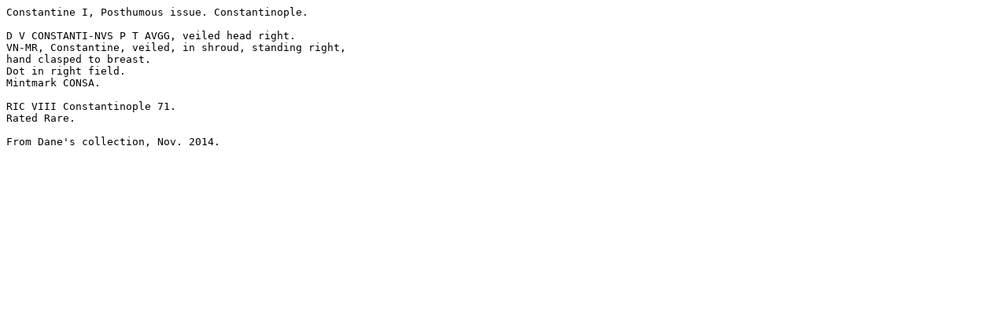

--- FILE ---
content_type: text/plain
request_url: https://www.wildwinds.com/coins/ric/constantine/_constantinople_RIC_VIII_071_A.txt
body_size: 190
content:
Constantine I, Posthumous issue. Constantinople.

D V CONSTANTI-NVS P T AVGG, veiled head right.
VN-MR, Constantine, veiled, in shroud, standing right, 
hand clasped to breast.
Dot in right field.
Mintmark CONSA.

RIC VIII Constantinople 71.
Rated Rare.

From Dane's collection, Nov. 2014.

